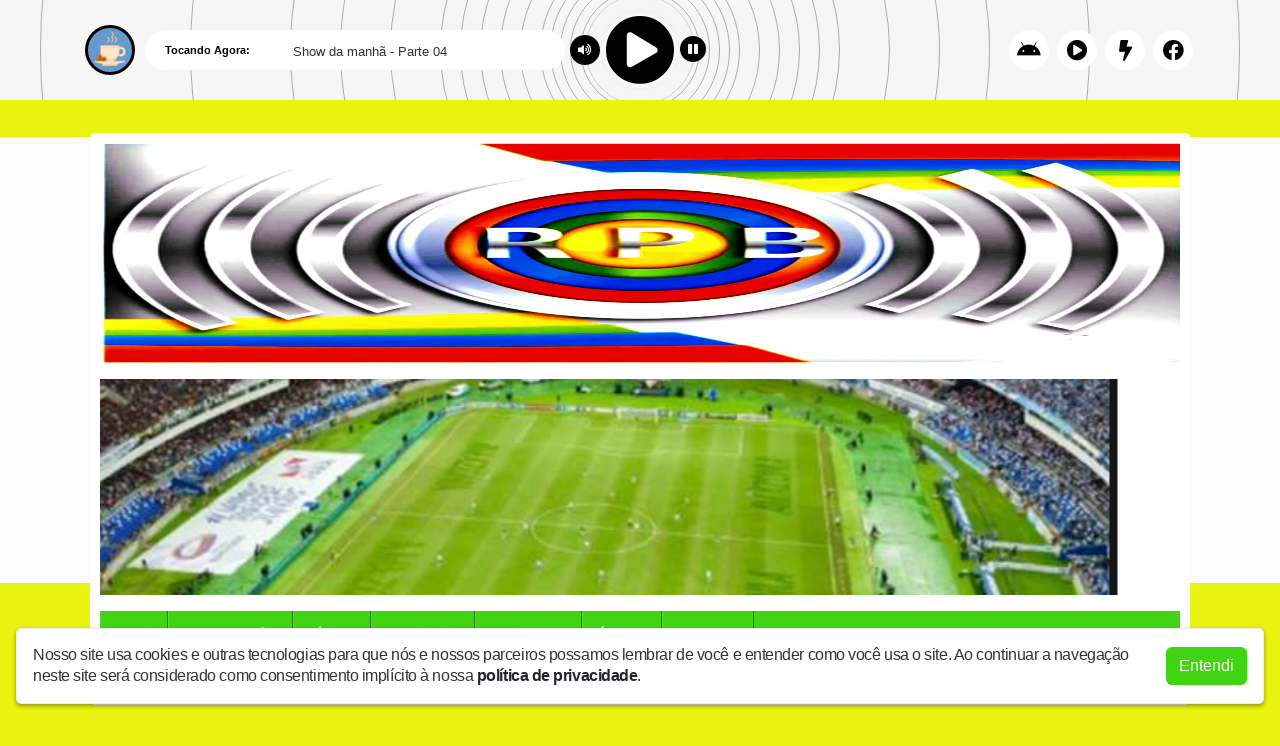

--- FILE ---
content_type: text/html; charset=UTF-8
request_url: https://radiolivreprogressobelem.com/albuns/64601/
body_size: 4152
content:
<!doctype html>
<html lang="pt-BR">
  <head>
    <meta charset="utf-8">
    <meta name="viewport" content="width=device-width, initial-scale=1">
    <meta name="description" content="Eclética - Esportes - Futebol ">
    <meta name="keywords" content="">
	<meta name="theme-color" content="#eaf210">
	
	<meta property="og:title" content="RÁDIO PROGRESSO BELÉM ">
	<meta property="twitter:title" content="RÁDIO PROGRESSO BELÉM ">
	<meta property="og:type" content="website">
	<meta property="og:description" content="Eclética - Esportes - Futebol ">
	<meta property="twitter:description" content="Eclética - Esportes - Futebol ">
	<meta property="og:url" content="https://radiolivreprogressobelem.com">
	<meta property="twitter:url" content="https://radiolivreprogressobelem.com">
	<meta property="og:image" content="https://websitenoar.net/contents/217/share/">
	<meta property="twitter:image" content="https://websitenoar.net/contents/217/share/">
	<meta property="twitter:card" content="summary_large_image">
		
    <title>RÁDIO PROGRESSO BELÉM </title>
	<link id="favicon" rel="shortcut icon" href="https://websitenoar.net/contents/217/icon/user_866469708.ico" />
	<link href="https://fonts.googleapis.com/css?family=Oswald" rel="stylesheet">
	<link href="/themes/03/assets/css/bootstrap.min.css" rel="stylesheet">
	<link href="/themes/03/assets/css/style.css?v=1.0.101" rel="stylesheet">
	

	<link href="/themes/03/assets/css/customTema.css?t=6" rel="stylesheet">

	<link rel="stylesheet" href="/themes/03/assets/css/font-awesome.min.css">
	<link rel="stylesheet" href="/themes/03/assets/css/nprogress.css">
	<link href="/themes/03/assets/css/royalslider.css" rel="stylesheet">
    <link href="/assets/css/rs-default.css" rel="stylesheet">
	<link href="/assets/css/openlayers.css" rel="stylesheet">
	<link href="/assets/css/owl.carousel.min.css" rel="stylesheet">
	<link href="/assets/css/animate.min.css" rel="stylesheet">
    <link href="/assets/css/owl.theme.default.min.css" rel="stylesheet">
	<link href="/assets/css/splide-core.min.css" media="screen" rel="stylesheet" type="text/css">
	
	<style>
	:root {
	--p1: #eaf210;    
	--border3: #40d413;
	--p2: #fcfffa;
	--p3: #40d413;
	--p4: #ffffff;
	}
	.color1{background-color:#eaf210;}
	.color2{color:#eaf210!important;}
	.color3{color:#40d413!important;}
	
	.bg-block{background:#fcfffa;}
	.fcolor{color:#fcfffa;}
	.bg-color3{background-color:#40d413;}
	
	.border3{border-color:#40d413!important;}
    </style>
    <style>
            .p2, .p3s, .p3 {font-family: Oswald; font-size: 16px  !important; }
            .p1 { color: #fcfffa !important;  }
            .main-menu ul.menu > li:hover > a { border-bottom: 3px solid #fcfffa; }
            .pagination a, .p2, .toggle-menu, .dataTables_paginate a { color: #fcfffa !important; }
            .p3Fot {  background-color: #40d413 }
            .p3, .p3s, .dataTables_filter, .dataTables_info, .dataTables_length  { color: #40d413; margin-top: 5px; }
    
            .p2Title { color: #40d413 !important; }                  
            .p4Title, hr, .footer, .central, .thumbnail, dl, dt, dd, ol, ul, li, fieldset, form, 
            label { border-color: #40d413 !important; }
            ul.bar_tabs > li.active { border-right: 6px solid #40d413 !important;  }
    
            ul.bar_tabs { border-bottom: 1px solid #40d413 !important; background: none; }  
            legend, table, caption, tbody, tfoot, thead, tr, th, td { border-color: #40d413 !important;  }        
            .backTopo, .p4, .p4Title, .sub-menu li, .dataTables_paginate a, .paging_full_numbers a.paginate_active, 
            .pagination a, ul.bar_tabs > li a, ul.bar_tabs > li.active a, .nav>li>a:hover, .nav>li>a:focus, .nav-tabs>li.active>a, 
            .nav-tabs>li.active>a:hover, .nav-tabs>li.active>a:focus { background-color: #40d413; } 
            .pagination>li>a, .pagination>li>span { background-color: #40d413 !important; } 
            .schedule-tabs .nav-link:hover{color:#fcfffa !important;}
            .schedule-tabs .nav-link.active{background:#ffffff !important; color:#fcfffa !important;}
        </style>
	<script src="/assets/js/jquery-3.2.1.min.js"></script>
    <script src="/assets/js/req.js"></script>
    <script src="/assets/js/forms.js"></script>
	<script src="/assets/js/socket.io.js"></script>
	<script src="/assets/js/jquery.royalslider.min.js"></script>
	<script src="/assets/js/openlayers.js"></script>
	<script src="/assets/js/splide.min.js"></script>
	<script src="/assets/js/nprogress.js"></script>
    <script src="/assets/js/owl.carousel.min.js"></script>
	<script src="/assets/js/poll.js?v=1.0.100"></script>
	<script>
	var G_RECAPTCHA_KEY = '6LeAy7UjAAAAAIqTRYJ_7FrNaYsh-Cz0KWH-HXJ_';
	var SITE_DOMAIN = 'radiolivreprogressobelem.com';
	</script>
	<script src="/assets/js/utils.js?v=2.0.103"></script>
	<script type="text/javascript" src="https://www.google.com/recaptcha/api.js?onload=renderGoogleReCaptcha&amp;render=explicit&amp;hl=pt-br"></script>
	
	
		
		
		
  </head>
  <body class="color1 color2" style="background-attachment: fixed; background-position: center center; background-image: url(https://websitenoar.net/contents/217/background/user_176077514.jpg); background-repeat: repeat-x">
      

<div class="bras-player bras-player-fixed" style="padding-top:110px;">
<div style="top: 0;position: fixed;width:100%;z-index:999" class="player_top">
<link rel="stylesheet" href="/players/player02/style.css?v=1.0.103">
 <script type="text/javascript" src="/players/player02/jquery-ui.js"></script>
<script type="text/javascript" src="/players/player02/jssor.slider-21.1.min.js"></script>
<script>var srcstream = "https://hts04.brascast.com:8264/live";</script>
<script src="/players/player02/player-func.js"></script>
<div id="playerBeat" class="playerPosition">
    <div class="containerAnimation">
        <div class="animation">
			<div></div><div></div><div></div><div></div><div></div><div></div><div></div><div></div><div></div><div></div><div></div>
			<div></div><div></div><div></div><div></div><div></div><div></div><div></div><div></div><div></div><div></div><div></div>
        </div>
    </div>

    <div class="container">
        <div class="containerPlayer">
            <audio width="0px" height="0px" id="fallplayer" preload="none">
             <source id="srcP" src="https://hts04.brascast.com:8264/live">
        </audio>

            <div id="playpause" class="stoped">
                <span class="icon iconPlaying"><i class="fa fa-play-circle"></i></span>
                <span class="icon iconStoped" ><i class="fa fa-pause-circle"></i></span>
                <span class="icon iconVolume" ><i class="fa fa-volume-up"></i></span>
                <div class="volumeContainer hidden-xs"><div id="slider"></div></div>
            </div>

			          <div class="imgPlayerCapa willOpacity rf-player-background" style="background-image: url(&quot;/assets/img/nocover.jpg&quot;);"></div>

            <div class="statusStream willOpacity">
				<span style="font-weight: bold;">Tocando Agora:</span>
                <marquee class="status rf-playing-label2" id="tocando" style="color: #333;opacity: 1;">...</marquee>
            </div>
			
			<ul class="linksPlayrs hidden-sm hidden-xs">
			                    <li>  
                    <a href="https://play.google.com/store/apps/details?id=br.com.radiosapp5.rdioprogressobelm" class="android ext-link" target="_blank">
                        <span class="helper"></span><i class="fab fa-android"></i>
					</a>
                </li>
                               <li>
                    <a href="/player/8264/winamp.pls" class="android ext-link" target="_blank">
                        <span class="helper"></span><i class="fa fa-play-circle"></i>
                    </a>
                </li>				
                <li>
                    <a href="/player/8264/winamp.pls" class="ios ext-link" target="_blank">
                        <span class="helper"></span><i class="fa fa-bolt"></i>
                    </a>
                </li>	

                <li>
                    <a href="javascript:void(0);" onclick="javascript:window.open('https://www.facebook.com/sharer/sharer.php?u=https://radiolivreprogressobelem.com','', 'menubar=no,toolbar=no,resizable=yes,scrollbars=yes,height=600,width=600');return false;" class="ios ext-link">
                        <span class="helper"></span><i class="fab fa-facebook"></i>
                    </a>
                </li>				
            </ul>
			

        </div>
    </div>
</div>


		
		</div>
		
		</div>
		<script>
$(function() {
	setInterval(function(){
	$(".animation div").each(function(index) {
		$(this).delay(100*index).animate({'opacity':'0'},100,function() {
		$(this).delay(50*index).animate({'opacity':'1'},300); });
	});	}, 3000);
	player = document.getElementById("fallplayer");
    isSliderShowing = false;
	$("body").click(function(event) {
	if(event.target.className != 'fa fa-volume-up' 
	&& event.target.className != 'volumeContainer hidden-xs' 
	&& event.target.className != 'ui-slider ui-slider-vertical ui-widget ui-widget-content ui-corner-all') {
	if(isSliderShowing) { $('.volumeContainer').slideToggle(300); isSliderShowing = false; } } });

	$('.iconVolume').click(function() { $('.volumeContainer').slideToggle(300);
	if(isSliderShowing) { isSliderShowing = false; } else { isSliderShowing = true; } });
	$('#slider').slider({
	orientation: "vertical", range: "min", value: 70, min: 0, max: 100, animate: true,
	change: function (event, ui) { volume = ui.value; player.volume = volume / 100; } });
}); 
</script><style>.bras-player.player-1{background:var(--p4)} .bras-player .mobile-apps-store{background:var(--p4)}</style>


<div class="boxed" style="background-color: #ffffff;margin-top: 23px !important;">    
                <div id="page-content" class="page-container-width">


<div class="modules module-15   mb-3"><img src="https://websitenoar.net/contents/217/cover/logo_1169242050.png" class="w-100" style="max-height: 220px;"></div><div class="modules module-21   mb-3"><div id="siteSlider_1" class="data"></div><div class="royalSlider rsDefault slider-banner static-slider"><div style="display:block;" class="rsContent"><img class="rsImg" src="https://websitenoar.net/contents/217/slider/user_661298306.jpg" /> </div> <div style="display:block;" class="rsContent"><img class="rsImg" src="https://websitenoar.net/contents/217/slider/user_149344195.jpg" /> </div> <div style="display:block;" class="rsContent"><img class="rsImg" src="https://websitenoar.net/contents/217/slider/user_699178741.jpg" /> </div> <div style="display:block;" class="rsContent"><img class="rsImg" src="https://websitenoar.net/contents/217/slider/user_1146095579.jpg" /> </div> <div style="display:block;" class="rsContent"><img class="rsImg" src="https://websitenoar.net/contents/217/slider/user_1253345536.jpg" /> </div> <div style="display:block;" class="rsContent"><img class="rsImg" src="https://websitenoar.net/contents/217/slider/user_932198173.jpg" /> </div> <div style="display:block;" class="rsContent"><img class="rsImg" src="https://websitenoar.net/contents/217/slider/user_482894618.jpg" /> </div> <div style="display:block;" class="rsContent"><img class="rsImg" src="https://websitenoar.net/contents/217/slider/user_1814810799.jpg" /> </div> <div style="display:block;" class="rsContent"><img class="rsImg" src="https://websitenoar.net/contents/217/slider/user_1062956324.jpg" /> </div> </div><script type="text/javascript"> $(document).ready(function () { $("#siteSlider_1").closest(".module-21").find(".royalSlider").royalSlider({ autoScaleSlider: true, autoScaleSliderWidth: 1100, autoScaleSliderHeight: 220, imageScalePadding: 0, loopRewind: true, imageScaleMode: "fill", navigateByClick: false, fadeinLoadedSlide: true, transitionType: "move", transitionSpeed: 200, autoPlay: { enabled: true, delay: 3000, } }); }); </script></div><div class="modules module-14 module-h  mb-3"><nav class="main-menu p4"><div class="wrapper"><a href="#" class="toggle-menu collapse-btn"><i class="fa fa-list"></i> Menu</a><ul class="menu" id="myMenu"><li class="nav-item "><a href="/" class="nav-link fcolor">Home</a></li><li class="nav-item "><a href="/programacao" class="nav-link fcolor">Programação</a></li><li class="nav-item "><a href="/videos" class="nav-link fcolor">Vídeos</a></li><li class="nav-item "><a href="/locutores" class="nav-link fcolor">Locutores</a></li><li class="nav-item "><a href="/posts" class="nav-link fcolor">Postagens</a></li><li class="nav-item "><a href="/albuns" class="nav-link fcolor">Álbuns</a></li><li class="nav-item "><a href="/contato" class="nav-link fcolor">Contato</a></li></ul></div></nav></div>  </div>
<div id="pContent">


<div class="page-title" value=" - RÁDIO PROGRESSO BELÉM ">  </div>

    <div class="container">
      <div class="row mt-3">
        <div class="col-lg-9 col-md-12">
		<h3 class="mb-3 mt-2"></h3>

	<div class="d-flex flex-wrap">
			  </div>



      </div>
      </div>
	 
	  
	  <div class="col-lg-3">
	  
	  		
	  </div>
	  
	   </div>
    </div>
	  </div>

<div class="container">


<div id="footer" class="footer p3">
    <div style="width:100%;border-top-style: inset;border-width: 1px; border-color:var(--border3);"></div>
        <div class="d-flex align-items-center mt-3 pt-2">
            <div class="">Copyright © Radiolivreprogressobelem - Todos os direitos reservados.</div>
                        <div class="ms-auto"><a href="http://brascast.com" target="_blank"> <img src="https://brascast.com/images/logo.svg?v=2" style="opacity: 1;margin-top: -15px; width:120px"></a></div>
                    </div>
        
    
   </div>          
</div>








			
<div id="cookie-banner-lgpd" class="cookie-banner-lgpd-visible cookie-banner-lgpd-animated d-flex">
    <div class="cookie-banner-lgpd-container">
        <div class="cookie-banner-lgpd_text-box">
            <span class="cookie-banner-lgpd_text">
                Nosso site usa cookies e outras tecnologias para que nós e nossos parceiros possamos lembrar de você e entender como você usa o site. 
				Ao continuar a navegação neste site será considerado como consentimento implícito à nossa <a class="fw-semibold text-dark" href="/politica-de-privacidade">política de privacidade</a>.
            </span>
        </div>
        <div class="cookie-banner-lgpd_button-box"><button type="button" class="button-accept-terms btn bg-color3 fcolor">Entendi</button></div>
    </div>
</div>
			


</body>
</html>

--- FILE ---
content_type: image/svg+xml
request_url: https://brascast.com/images/logo.svg?v=2
body_size: 1913
content:
<?xml version="1.0" encoding="UTF-8"?>
<svg id="Camada_2" data-name="Camada 2" xmlns="http://www.w3.org/2000/svg" viewBox="0 0 467.75 99.25">
  <defs>
    <style>
      .cls-1 {
        fill-rule: evenodd;
      }

      .cls-1, .cls-2 {
        fill: #00b894;
      }

      .cls-3 {
        fill: #2d3436;
      }
    </style>
  </defs>
  <g id="Camada_1-2" data-name="Camada 1">
    <path class="cls-3" d="M33.44,84.36c5.13,0,9.04-1.7,11.75-5.12,2.7-3.44,4.05-8.84,4.05-16.21s-1.35-12.79-4.05-16.21c-2.71-3.45-6.62-5.17-11.75-5.17s-8.85,1.77-11.75,5.32c-2.91,3.55-4.36,8.9-4.36,16.06s1.44,12.55,4.36,16.06c2.9,3.52,6.81,5.27,11.75,5.27M38.76,99.25c-8.92,0-15.55-3.32-19.91-9.98l-1.32.25v8.41H0V0h17.53v36.33l1.32.25c2.43-3.34,5.27-5.8,8.51-7.4,3.27-1.62,7.19-2.43,11.75-2.43,5.67,0,10.61,1.34,14.85,4,4.22,2.63,7.51,6.68,9.88,12.11,2.36,5.45,3.55,12.16,3.55,20.16s-1.24,14.63-3.7,20.06c-2.43,5.41-5.81,9.46-10.13,12.16-4.29,2.67-9.22,4-14.79,4Z"/>
    <path class="cls-3" d="M71.37,97.94V28.07h17.02v10.39l1.32.25c1.68-3.88,3.9-6.71,6.64-8.51,2.76-1.82,6.1-2.74,10.03-2.74s7,.68,9.07,2.03l-2.99,15.1-1.32.25c-1.15-.43-2.25-.76-3.29-.96-1.05-.23-2.33-.35-3.85-.35-4.9,0-8.65,1.72-11.25,5.17-2.57,3.45-3.85,8.97-3.85,16.57v32.68h-17.53Z"/>
    <path class="cls-3" d="M142.83,86.13c4.05,0,7.27-1.34,9.68-4.05,2.43-2.74,3.65-6.54,3.65-11.4v-7.09l-1.17-.25c-1.09.85-2.48,1.56-4.21,2.13-1.7.58-4.14,1.14-7.35,1.67-3.79.65-6.52,1.75-8.21,3.29-1.66,1.52-2.48,3.7-2.48,6.54,0,3.01.87,5.3,2.63,6.84,1.79,1.56,4.27,2.33,7.45,2.33M137.25,99.25c-4.5,0-8.4-.81-11.7-2.43-3.28-1.65-5.81-4.07-7.6-7.24-1.76-3.21-2.63-7.06-2.63-11.55,0-4.12.87-7.57,2.63-10.39,1.79-2.8,4.54-5.09,8.26-6.89,3.71-1.82,8.57-3.21,14.59-4.15,4.15-.67,7.31-1.42,9.47-2.23,2.19-.81,3.66-1.72,4.41-2.74.77-1.01,1.17-2.29,1.17-3.85,0-2.23-.78-3.93-2.33-5.12-1.56-1.18-4.15-1.77-7.8-1.77-3.89,0-7.59.86-11.1,2.58-3.48,1.72-6.52,4-9.12,6.84h-1.27l-7.35-11.1c3.55-3.91,7.87-6.97,12.97-9.17,5.13-2.19,10.72-3.29,16.77-3.29,9.22,0,15.88,1.96,20.01,5.88,4.15,3.93,6.23,9.5,6.23,16.72v30.35c0,3.12,1.38,4.66,4.15,4.66,1.04,0,2.08-.18,3.09-.56l.11.63,2.02,11.83c-.95.65-2.31,1.17-4.05,1.57-1.72.41-3.62.61-5.67.61-4.19,0-7.47-.78-9.83-2.38-2.33-1.62-4-4.13-5.02-7.55l-1.32-.15c-3.42,7.27-9.78,10.89-19.1,10.89Z"/>
    <path class="cls-3" d="M211.92,99.25c-4.76,0-9.15-.56-13.12-1.67-3.95-1.11-7.33-2.65-10.13-4.61-4.15-2.88-5.36-5.48-8.04-9.34l11.53-7.94h1.32c2.33,3.14,5.08,5.5,8.26,7.04,3.17,1.56,6.61,2.33,10.34,2.33,3.41,0,5.98-.61,7.7-1.82,1.72-1.22,2.58-2.96,2.58-5.27,0-1.75-.63-3.24-1.88-4.46-1.22-1.22-3.23-2.15-6.03-2.84l-9.22-2.18c-6.93-1.65-11.99-4.17-15.2-7.55-3.18-3.41-4.76-7.73-4.76-12.97,0-4.36,1.09-8.13,3.29-11.35,2.23-3.21,5.34-5.65,9.37-7.35,4.05-1.68,8.77-2.53,14.14-2.53,6.28,0,11.48.91,15.6,2.74,4.15,1.8,7.4,4.21,9.73,7.24l-1.13,1.22c-1.18.84-2.14,1.89-2.85,3.08l-5.39,5.83h-1.27c-1.96-2.19-4.15-3.8-6.59-4.81-2.43-1.01-5.14-1.52-8.11-1.52-6.93,0-10.39,2.17-10.39,6.49,0,1.82.63,3.32,1.93,4.46,1.28,1.11,3.55,2.03,6.79,2.74l8.61,1.93c5.47,1.17,9.8,2.9,13,5.18v18.12c0,3.51,1.71,6.64,4.61,8.53-.14.24-.29.47-.44.7-2.2,3.38-5.37,6-9.53,7.85-4.13,1.82-9.04,2.74-14.74,2.74"/>
    <path class="cls-2" d="M463.19,81.25l4.56,12.97c-1.9,1.6-4.28,2.82-7.14,3.7-2.88.87-6.12,1.32-9.73,1.32-7.57,0-13.32-2.05-17.28-6.18-3.15-3.3-5.03-7.81-5.65-13.51.08-.86.11-1.72.11-2.6,0-1.54-.11-3.05-.34-4.52v-30.49h-.05c-.38-5.39-2.63-8.88-5.35-10.67-1.35-1.23-2.82-2.31-4.39-3.26h9.79v-13.63l17.58-2.84v16.47h19.81v13.93h-19.81v31.92c0,3.45.71,5.97,2.13,7.55,1.44,1.6,3.55,2.38,6.28,2.38,3.1,0,5.83-.84,8.16-2.53h1.32Z"/>
    <path class="cls-2" d="M396.67,99.24c-4.76,0-9.14-.56-13.12-1.67-1.93-.54-5.38-2.14-7.03-2.89l-1.45-12.27c1.12-1.55,3.12-5.53,3.07-6.73h.08c2.33,3.14,5.08,5.5,8.26,7.04,3.17,1.56,6.61,2.33,10.33,2.33,3.41,0,5.98-.61,7.7-1.82,1.72-1.22,2.58-2.96,2.58-5.27,0-1.75-.63-3.24-1.87-4.46-1.22-1.22-3.23-2.15-6.03-2.84l-9.22-2.18c-6.93-1.65-11.99-4.17-15.2-7.55-3.18-3.41-4.76-7.73-4.76-12.97,0-4.36,1.09-8.13,3.29-11.35,2.23-3.21,5.35-5.65,9.37-7.35,4.05-1.68,8.76-2.53,14.13-2.53,6.28,0,11.48.91,15.61,2.74,4.15,1.8,7.4,4.2,9.73,7.24l-9.37,10.13h-1.27c-1.96-2.19-4.15-3.8-6.59-4.81-2.43-1.01-5.14-1.52-8.11-1.52-6.93,0-10.39,2.17-10.39,6.49,0,1.82.63,3.32,1.92,4.46,1.28,1.12,3.55,2.03,6.79,2.74l8.61,1.93c7.09,1.52,12.27,3.98,15.55,7.35,3.27,3.34,4.91,7.84,4.91,13.48,0,4.43-1.1,8.33-3.29,11.7-2.2,3.38-5.37,6-9.53,7.85-4.13,1.82-9.04,2.74-14.74,2.74"/>
    <path class="cls-2" d="M334.96,86.11c4.05,0,7.27-1.34,9.68-4.05,2.43-2.74,3.65-6.54,3.65-11.4v-7.09l-1.17-.25c-1.09.85-2.48,1.56-4.2,2.13-1.7.58-4.14,1.14-7.35,1.67-3.79.65-6.52,1.75-8.21,3.29-1.66,1.52-2.48,3.7-2.48,6.54,0,3.01.87,5.3,2.63,6.84,1.79,1.56,4.27,2.33,7.45,2.33M329.39,99.24c-4.5,0-8.4-.81-11.7-2.43-3.28-1.65-5.81-4.07-7.6-7.24-1.76-3.2-2.64-7.06-2.64-11.55,0-4.12.87-7.57,2.64-10.39,1.79-2.8,4.53-5.09,8.26-6.89,3.71-1.82,8.58-3.2,14.59-4.15,4.15-.67,7.31-1.42,9.47-2.23,2.19-.81,3.66-1.72,4.41-2.74.77-1.01,1.17-2.29,1.17-3.85,0-2.23-.79-3.93-2.33-5.12-1.56-1.18-4.15-1.77-7.8-1.77-3.89,0-7.59.86-11.1,2.58-3.48,1.72-6.52,4-9.12,6.84h-1.27l-7.35-11.1c3.55-3.91,7.87-6.97,12.97-9.17,5.13-2.19,10.72-3.29,16.77-3.29,9.22,0,15.88,1.96,20.01,5.88,4.15,3.93,6.23,9.5,6.23,16.72v30.35c0,3.12,1.38,4.66,4.15,4.66,1.53,0,2.58-.29,3.9-.98l1.32,12.89c-.95.65-2.31,1.17-4.05,1.57-1.72.41-3.62.61-5.67.61-4.19,0-7.47-.78-9.83-2.38-2.33-1.62-4-4.13-5.02-7.55l-1.32-.15c-3.42,7.27-9.78,10.89-19.1,10.89Z"/>
    <path class="cls-2" d="M249.3,38.56c2.47-3.16,5.45-5.7,8.97-7.62,5.17-2.8,11.07-4.21,17.73-4.21,14.72,0,24.14,5.35,28.27,16.01l-12.01,8.61h-1.32c-1.46-3.27-3.33-5.7-5.62-7.3-2.31-1.62-5.41-2.43-9.32-2.43-5.07,0-9.02,1.76-11.86,5.27-.04.05-.09.11-.13.16l-14.72-8.5ZM276.3,99.24c-6.76,0-12.74-1.39-17.94-4.21-3.64-1.96-6.72-4.56-9.24-7.82l14.76-8.52c.1.13.2.26.3.38,2.86,3.52,6.9,5.27,12.11,5.27,3.77,0,6.99-1.01,9.63-3.04,2.66-2.05,4.56-5.02,5.67-8.87l1.37-.1,12.46,6.84c-1.8,5.91-5.09,10.74-9.88,14.49-4.76,3.72-11.18,5.57-19.25,5.57Z"/>
    <path class="cls-1" d="M273.65,67.53l-28.74,16.59c-1.72.99-3.69.99-5.41,0-1.72-.99-2.71-2.7-2.71-4.69v-33.18c0-1.99.99-3.69,2.71-4.69,1.72-.99,3.69-.99,5.41,0l28.74,16.59c1.72.99,2.71,2.7,2.71,4.69s-.99,3.69-2.71,4.69"/>
  </g>
</svg>